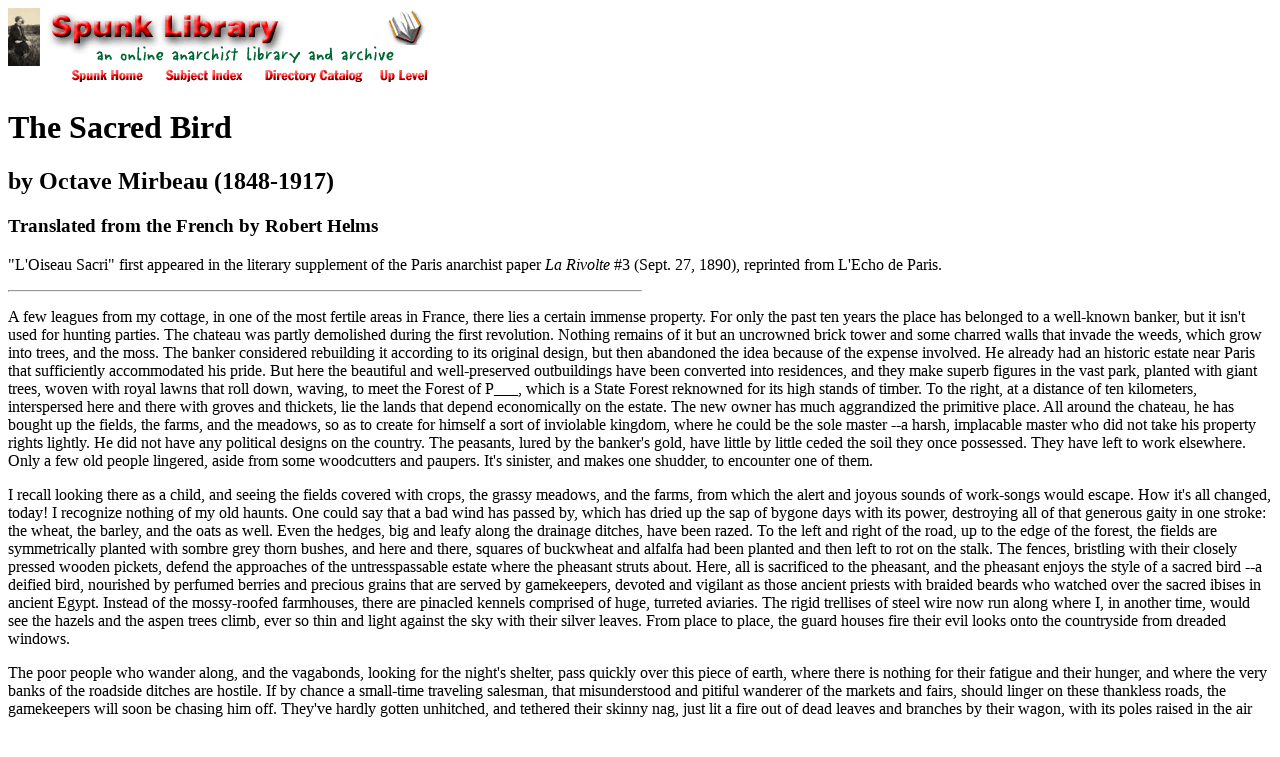

--- FILE ---
content_type: text/html; charset=utf-8
request_url: https://www.spunk.org/library/fiction/mirbeau/sp001682.html
body_size: 11892
content:
<!DOCTYPE HTML PUBLIC "-//IETF//DTD HTML 3.2//EN" "html.dtd"><HTML><HEAD><TITLE>The Sacred Bird by Octave Mirbeau</TITLE><META name="description" content=""><META NAME="keywords" content=""></HEAD><BODY  BGCOLOR="#FFFFFF" LINK="#00A0FF" VLINK="#00AA00" ALINK="#DF0000"><IMG SRC="../../../../icons/sp_strip.gif" ALT="The Spunk Archive" WIDTH=422 HEIGHT=58><BR><A HREF="../../../../index.html"><IMG BORDER=0 SRC="../../../../icons/sp_home.gif" ALT="Spunk Home Page" WIDTH=146 HEIGHT=18></A><A HREF="../../../index/sp_index.html"><IMG BORDER=0 SRC="../../../../icons/sp_sub.gif" ALT="Subject Catalog" WIDTH=96 HEIGHT=18></A><A HREF="../../../../cat-us/toplevel.html"><IMG BORDER=0 SRC="../../../../icons/sp_dir.gif" ALT="Directory Catalog" WIDTH=113 HEIGHT=18></A><A HREF="../index.html"><IMG BORDER=0 SRC="../../../../icons/sp_up.gif" ALT="Up a level" WIDTH=58 HEIGHT=18></A><BR><FONT FACE="Century Schoolbook"><!--             INSERT STORY HERE          --><H1>The Sacred Bird</H1><H2>by Octave Mirbeau (1848-1917)</H2><H3>Translated from the French by Robert Helms</H3><P>"L'Oiseau Sacri" first appeared in the literary supplement of the Paris anarchist paper <EM>La Rivolte</EM> #3 (Sept. 27, 1890), reprinted from L'Echo de Paris. <HR WIDTH=50% ALIGN=left><P>A few leagues from my cottage, in one of the most fertile areas in France, there lies a certain immense property.  For only the past ten years the place has belonged to a well-known banker, but it isn't used for hunting parties.  The chateau was partly demolished during the first revolution.  Nothing remains of it but an uncrowned brick tower and some charred walls that invade the weeds, which grow into trees, and the moss.  The banker considered rebuilding it according to its original design, but then abandoned the idea because of the expense involved.  He already had an historic estate near Paris that sufficiently accommodated his pride.  But here the beautiful and well-preserved outbuildings have been converted into residences, and they make superb figures in the vast park, planted with giant trees, woven with royal lawns that roll down, waving, to meet the Forest of P___, which is a State Forest reknowned for its high stands of timber.  To the right, at a distance of ten kilometers, interspersed here and there with groves and thickets, lie the lands that depend economically on the estate.  The new owner has much aggrandized the primitive place.  All around the chateau, he has bought up the fields, the farms, and the meadows, so as to create for himself a sort of inviolable kingdom, where he could be the sole master --a harsh, implacable master who did not take his property rights lightly.  He did not have any political designs on the country.  The peasants, lured by the banker's gold, have little by little ceded the soil they once possessed.  They have left to work elsewhere.  Only a few old people lingered, aside from some woodcutters and paupers.  It's sinister, and makes one shudder, to encounter one of them.  <P>I recall looking there as a child, and seeing the fields covered with crops, the grassy meadows, and the farms, from which the alert and joyous sounds of work-songs would escape.  How it's all changed, today!  I recognize nothing of my old haunts.  One could say that a bad wind has passed by, which has dried up the sap of bygone days with its power, destroying all of that generous gaity in one stroke: the wheat, the barley, and the oats as well.  Even the hedges, big and leafy along the drainage ditches, have been razed.  To the left and right of the road, up to the edge of the forest, the fields are symmetrically planted with sombre grey thorn bushes, and here and there, squares of buckwheat and alfalfa had been planted and then left to rot on the stalk.  The fences, bristling with their closely pressed wooden pickets, defend the approaches of the untresspassable estate where the pheasant struts about.  Here, all is sacrificed to the pheasant, and the pheasant enjoys the style of a sacred bird --a deified bird, nourished by perfumed berries and precious grains that are served by gamekeepers, devoted and vigilant as those ancient priests with braided beards who watched over the sacred ibises in ancient Egypt.  Instead of the mossy-roofed farmhouses, there are pinacled kennels comprised of huge, turreted aviaries.  The rigid trellises of steel wire now run along where I, in another time, would see the hazels and the aspen trees climb, ever so thin and light against the sky with their silver leaves.  From place to place, the guard houses fire their evil looks onto the countryside from dreaded windows.  <P>The poor people who wander along, and the vagabonds, looking for the night's shelter, pass quickly over this piece of earth, where there is nothing for their fatigue and their hunger, and where the very banks of the roadside ditches are hostile.  If by chance a small-time traveling salesman, that misunderstood and pitiful wanderer of the markets and fairs, should linger on these thankless roads, the gamekeepers will soon be chasing him off.  They've hardly gotten unhitched, and tethered their skinny nag, just lit a fire out of dead leaves and branches by their wagon, with its poles raised in the air and its awning torn, to cook some potatos for supper, and already the gamekeepers have arrived.<P>"Move along, you thieves!  What are you doing here?" <P>"But the road belongs to everybody..."<P>"And that wood you've stolen --does that belong to everybody?  Bullshit!  Get moving, or I'll write you a summons!"<P>Sometimes a pheasant will accomany these menacing words with the mocking sound of its wings. <P>One sees the sacred creatures in troops behind the trellises, running under the shadowy tufts of the thorn bushes in their little tracks, slipping between the rustling alfalfa stalks, and perching proudly on the fence rails.  They powder themselves with sunlight in the road, insolently wearing the plumage of their ill-gotten wealth.  One is obsessed with the pheasant: everywhere you aim your eyesight, you see a pheasant.  With shouldered rifles and a savage air, the gamekeepers stand along the road at intervals, and keep watch over the birds which might be crippled by some passing peasant who bashed them with a stick.  These men in military caps, who stare at you with a brutal glare, thier gun-barrels gleaming, and these fields that are either mowed short or covered with dark leaves, all become an obsession.  You forget where you are.  It seems that you walk on ravaged, conquered soil, in enemy territory.  It brings back evil memories of other times and blurry, painful visions of past defeats.  Yes, it's the same sadness, the same silence, the very bereavement of the Earth, the same heaviness below the horizon!  What's going to happen?  What corpses, what panic, what disasters wait, just past a bend in the road?  This recollection of sombre days, of the broad plains we marched over, it enters into your heart, pursues you, and terrifies you.  And the spikes of the fences bristlng from either side of the road, with the points shining, had me thinking of victorious bayonnettes, waving as far as the eye can see, under the implacable cruelty of the sky.<P><P>It was very cold that day, and since I'd walked for quite a while, I was thirsty, and so I stopped at the door of a little house that crouched sadly alongside the road and I asked for some milk.  At the back of the room there was a man, eating a morsel of greyish bread.  He didn't turn around.  Some ragged children were swarming around him.  A shotgun was mounted above the fireplace.  Out of this sad interior there breathed a violent stink of poverty!  A baby with a terrified face started crying when he spotted me.  Then a woman, the likes of whom I've never seen, appeared from out of the shadows.  She was badly ematiated and wore a tortured expression, like a specter of misery.   Her eyes carried a hateful glow so openly murderous that I was intimidated by them.  She looked me over for a few mute and terrible seconds, and then, shrugging her shoulders, she said:<P>"Some milk!  You're asking for some milk?  Well there's no milk around here!  There'd have to be some cows for that!  But take a look around!  There's plenty of pheasants --the pheasants of sorrow!"  She gazed in front of her with a ferocious air, and saw the fields of thorn bushes that stretched into the distance, protecting with their shade and nourishing with their berries the "bird of sorrow" that had taken both her cow and her field away from her.  <P>The man had not lifted his head.  Sitting on a stool with his back turned and his elbows on his knees, he continued to chew on his piece of hard bread.  On the packed dirt floor, crouching in a tangled heap of skinny gooseflesh, the children were still terrified by my presence and continued to cry.  I entered this hovel and was I moved by its poverty.<P>"You certainly look awful, my friends," I said, handing out some small change to the kids.  "Why haven't you left this place?  Everyone else is gone."<P>"And just where would we go?" the woman asked me.<P>"I don't know --it doesn't matter where.  And you have no work here, right?"<P>"He trims the trees at the chateau, but the bastards fired him because, according to them, he goes out at night, waits behind things till a pheasant comes along, and kills it.  Three times now, those thugs have grabbed him and locked him up for eight days at a clip.  He just got out again, the day before yesterday."<P>"Shut up!" the man shouted to his wife, turning the tragic face of a hunted animal in my direction.<P>"Why should I shut up?"<P>"Shut up!" he yelled again with an imperious voice.  <P>At that moment, a gamekeeper appeared in the doorway.  The woman threw herself in front of him, shaking with anger, to prevent him from entering.  <P>"What do you want here?  I won't let you in!  You have no right to come in here!  Beat it!"<P>The gamekeeper wanted to come in.  <P>"Don't touch me, you murderer," she shrieked, "don't you dare touch me, or you'll regret it.  That's all I've got to say to you!" <P>The gamekeeper asked, "Is Motteau here?" <P>"It's none of your business."<P>""Is Motteau here?"<P>"What do you want with him this time?"<P>"Again this morning," the gamekeeper said, "I found a pheasant's feather on the White Road, and I recognized Motteau's footprints on the ground."<P>"You're lying!" the woman yelled.<P>"I'm lying?"<P>"Yes, you're lying."<P>"No, really, I'm not lying.  And tell him to watch out, because the day we catch him, there's gonna be one hell of a..."<P>"Watch out yourself, you murderer!  Thief!  Because... because..." <P>"All right, shut up." Motteau said to his wife.  Then, adressing the gamekeeper, he said, "You're making a mistake, Bernard.  It's not me.  I can't take any more of your jail.  It ain't me.  I was sick last night.  I had a fever.  It isn't me."<P>"I said what I said," the gamekeeper replied.  "And that shotgun, over the fireplace!  At any rate, we've got to confiscate your..."<P>"This gun?"<P>"Yeah, that gun..."<P>"That's nothing," Motteau explained.  "It's just an old shotgun, and it doesn't shoot.  No, it's not for your pheasants.  Not that gun."<P>The two men exchanged a look of raw hatred.  Then, after throwing me a suspicious look, the gamekeeper repeated, <P>"I said what I said."<P>As his wife moaned, Motteau returned to his place on the stool and got lost in a dark dream.  Staring at his shotgun, he was saddened by its rusted barrels, and he lurked on vengeful nights in ambush, waiting for the bloody drama in the thorn bushes, underneath the moon.  <P>THE END<!--             END OF STORY          --><P></FONT></BODY></HTML>